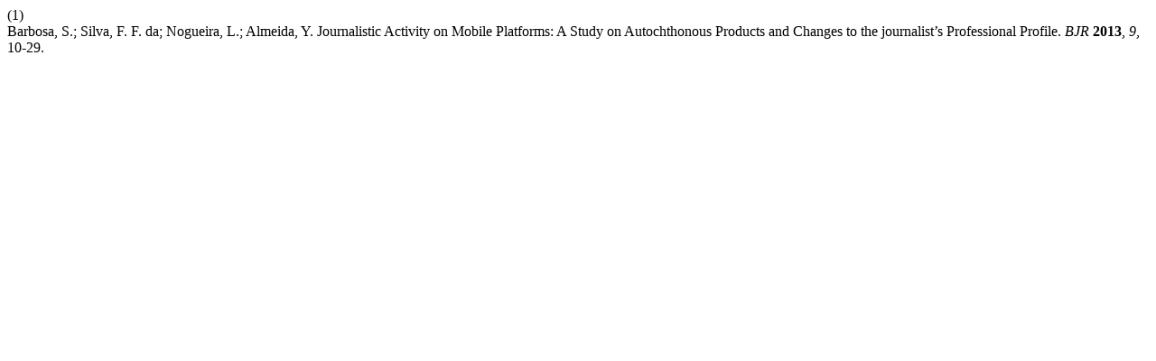

--- FILE ---
content_type: text/html; charset=UTF-8
request_url: https://bjr.sbpjor.org.br/bjr/citationstylelanguage/get/acs-nano?submissionId=602&publicationId=562
body_size: -21
content:
<div class="csl-bib-body">
  <div class="csl-entry"><div class="csl-left-margin">(1)</div><div class="csl-right-inline">Barbosa, S.; Silva, F. F. da; Nogueira, L.; Almeida, Y. Journalistic Activity on Mobile Platforms: A Study on Autochthonous Products and Changes to the journalist’s Professional Profile. <i>BJR</i> <b>2013</b>, <i>9</i>, 10-29.</div></div>
</div>